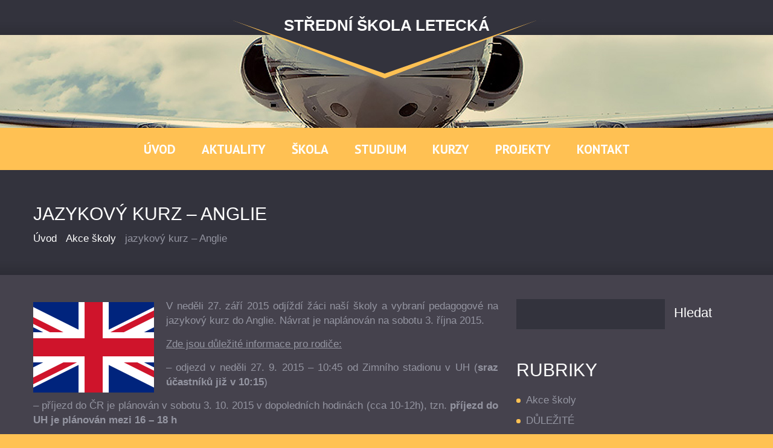

--- FILE ---
content_type: text/html; charset=UTF-8
request_url: https://www.ssletecka.com/?p=3490
body_size: 38402
content:
<!DOCTYPE html>
<!--[if lt IE 7 ]><html class="ie ie6" lang="cs-CZ"> <![endif]-->
<!--[if IE 7 ]><html class="ie ie7" lang="cs-CZ"> <![endif]-->
<!--[if IE 8 ]><html class="ie ie8" lang="cs-CZ"> <![endif]-->
<!--[if IE 9 ]><html class="ie ie9" lang="cs-CZ"> <![endif]-->
<!--[if (gt IE 9)|!(IE)]><!--><html lang="cs-CZ"> <!--<![endif]-->
<head>
	<title>  jazykový kurz &#8211; Anglie</title>
	<meta name="description" content=" &raquo; jazykový kurz &#8211; Anglie | " />
	<meta charset="UTF-8" />
	<meta name="viewport" content="width=device-width, initial-scale=1.0">
	<link rel="profile" href="https://gmpg.org/xfn/11" />
		<link rel="icon" href="https://www.ssletecka2.adlib.cz/wp-content/uploads/2014/11/logo-letadlo.png" type="image/x-icon" />
		<link rel="pingback" href="https://www.ssletecka.com/xmlrpc.php" />
	<link rel="alternate" type="application/rss+xml" title="Střední Škola LETECKÁ" href="https://www.ssletecka.com/?feed=rss2" />
	<link rel="alternate" type="application/atom+xml" title="Střední Škola LETECKÁ" href="https://www.ssletecka.com/?feed=atom" />
	<link rel="stylesheet" type="text/css" media="all" href="https://www.ssletecka.com/wp-content/themes/theme47005/bootstrap/css/bootstrap.css" />
	<link rel="stylesheet" type="text/css" media="all" href="https://www.ssletecka.com/wp-content/themes/theme47005/bootstrap/css/responsive.css" />
	<link rel="stylesheet" type="text/css" media="all" href="https://www.ssletecka.com/wp-content/themes/CherryFramework/css/camera.css" />
	<link rel="stylesheet" type="text/css" media="all" href="https://www.ssletecka.com/wp-content/themes/theme47005/style.css" />
	<style type="text/css">
		.btn-primary {
	font-family:'Arial';
	text-transform:none;
	text-shadow:none;
	-webkit-box-shadow:none !important;
	-moz-box-shadow:none !important;
	box-shadow:none !important;
}
.btn-primary.btn-large {
	font-size:22px;
	line-height:46px;
	width:520px;
	height:118px;
	border:none;
	padding:0;
	background:none;
	background-repeat:no-repeat;
	background-position:0 0;
	-webkit-border-radius:0px;
	-moz-border-radius:0px;
	border-radius:0px;
}
@media (max-width: 520px) {
	.btn-primary.btn-large {
		width:100%;
		-webkit-background-size:100%;
		background-size:100%;
		line-height:100%;
	}
}
@media (max-width: 480px) {
	.btn-primary.btn-large { height:98px; }
}
@media (max-width: 360px) {
	.btn-primary.btn-large { height:72px; }
}
.btn-primary.btn-large:hover { color:#ffc153; }
.btn-link {
	padding:0;
	font-family:'Arial';
	text-transform:none;
	text-shadow:none;
}
.btn-link.btn-large { font-size:18px; }
.fullwidth-box {
	position:relative;
	background-repeat:repeat-x;
	background-position:0 100%;
}
.post-author {
	border:none;
	background-color:none;
}
.post-author_h {
	font-size:10px;
	line-height:1.2em;
	text-transform:uppercase;
	margin-bottom:20px;

		body { background-color:#ffc253}		
			</style>
	<link rel='dns-prefetch' href='//netdna.bootstrapcdn.com' />
<link rel='dns-prefetch' href='//fonts.googleapis.com' />
<link rel='dns-prefetch' href='//s.w.org' />
<link rel="alternate" type="application/rss+xml" title="Střední Škola LETECKÁ &raquo; RSS zdroj" href="https://www.ssletecka.com/?feed=rss2" />
		<script type="text/javascript">
			window._wpemojiSettings = {"baseUrl":"https:\/\/s.w.org\/images\/core\/emoji\/11\/72x72\/","ext":".png","svgUrl":"https:\/\/s.w.org\/images\/core\/emoji\/11\/svg\/","svgExt":".svg","source":{"concatemoji":"https:\/\/www.ssletecka.com\/wp-includes\/js\/wp-emoji-release.min.js"}};
			!function(e,a,t){var n,r,o,i=a.createElement("canvas"),p=i.getContext&&i.getContext("2d");function s(e,t){var a=String.fromCharCode;p.clearRect(0,0,i.width,i.height),p.fillText(a.apply(this,e),0,0);e=i.toDataURL();return p.clearRect(0,0,i.width,i.height),p.fillText(a.apply(this,t),0,0),e===i.toDataURL()}function c(e){var t=a.createElement("script");t.src=e,t.defer=t.type="text/javascript",a.getElementsByTagName("head")[0].appendChild(t)}for(o=Array("flag","emoji"),t.supports={everything:!0,everythingExceptFlag:!0},r=0;r<o.length;r++)t.supports[o[r]]=function(e){if(!p||!p.fillText)return!1;switch(p.textBaseline="top",p.font="600 32px Arial",e){case"flag":return s([55356,56826,55356,56819],[55356,56826,8203,55356,56819])?!1:!s([55356,57332,56128,56423,56128,56418,56128,56421,56128,56430,56128,56423,56128,56447],[55356,57332,8203,56128,56423,8203,56128,56418,8203,56128,56421,8203,56128,56430,8203,56128,56423,8203,56128,56447]);case"emoji":return!s([55358,56760,9792,65039],[55358,56760,8203,9792,65039])}return!1}(o[r]),t.supports.everything=t.supports.everything&&t.supports[o[r]],"flag"!==o[r]&&(t.supports.everythingExceptFlag=t.supports.everythingExceptFlag&&t.supports[o[r]]);t.supports.everythingExceptFlag=t.supports.everythingExceptFlag&&!t.supports.flag,t.DOMReady=!1,t.readyCallback=function(){t.DOMReady=!0},t.supports.everything||(n=function(){t.readyCallback()},a.addEventListener?(a.addEventListener("DOMContentLoaded",n,!1),e.addEventListener("load",n,!1)):(e.attachEvent("onload",n),a.attachEvent("onreadystatechange",function(){"complete"===a.readyState&&t.readyCallback()})),(n=t.source||{}).concatemoji?c(n.concatemoji):n.wpemoji&&n.twemoji&&(c(n.twemoji),c(n.wpemoji)))}(window,document,window._wpemojiSettings);
		</script>
		<style type="text/css">
img.wp-smiley,
img.emoji {
	display: inline !important;
	border: none !important;
	box-shadow: none !important;
	height: 1em !important;
	width: 1em !important;
	margin: 0 .07em !important;
	vertical-align: -0.1em !important;
	background: none !important;
	padding: 0 !important;
}
</style>
<link rel='stylesheet' id='flexslider-css'  href='https://www.ssletecka.com/wp-content/plugins/cherry-plugin/lib/js/FlexSlider/flexslider.css?ver=2.0' type='text/css' media='all' />
<link rel='stylesheet' id='owl-carousel-css'  href='https://www.ssletecka.com/wp-content/plugins/cherry-plugin/lib/js/owl-carousel/owl.carousel.css?ver=1.24' type='text/css' media='all' />
<link rel='stylesheet' id='owl-theme-css'  href='https://www.ssletecka.com/wp-content/plugins/cherry-plugin/lib/js/owl-carousel/owl.theme.css?ver=1.24' type='text/css' media='all' />
<link rel='stylesheet' id='font-awesome-css'  href='https://netdna.bootstrapcdn.com/font-awesome/3.2.1/css/font-awesome.css?ver=3.2.1' type='text/css' media='all' />
<link rel='stylesheet' id='cherry-plugin-css'  href='https://www.ssletecka.com/wp-content/plugins/cherry-plugin/includes/css/cherry-plugin.css?ver=1.0' type='text/css' media='all' />
<link rel='stylesheet' id='contact-form-7-css'  href='https://www.ssletecka.com/wp-content/plugins/contact-form-7/includes/css/styles.css?ver=5.0.2' type='text/css' media='all' />
<link rel='stylesheet' id='theme47005-css'  href='https://www.ssletecka.com/wp-content/themes/theme47005/main-style.css' type='text/css' media='all' />
<link rel='stylesheet' id='magnific-popup-css'  href='https://www.ssletecka.com/wp-content/themes/CherryFramework/css/magnific-popup.css?ver=0.9.3' type='text/css' media='all' />
<link rel='stylesheet' id='options_typography_PT+Sans-css'  href='//fonts.googleapis.com/css?family=PT+Sans&#038;subset=latin' type='text/css' media='all' />
<script type='text/javascript' src='https://www.ssletecka.com/wp-content/themes/CherryFramework/js/jquery-1.7.2.min.js?ver=1.7.2'></script>
<script type='text/javascript' src='https://www.ssletecka.com/wp-content/themes/CherryFramework/js/jquery-migrate-1.2.1.min.js?ver=1.2.1'></script>
<script type='text/javascript' src='https://www.ssletecka.com/wp-includes/js/swfobject.js?ver=2.2-20120417'></script>
<script type='text/javascript' src='https://www.ssletecka.com/wp-content/themes/CherryFramework/js/modernizr.js?ver=2.0.6'></script>
<script type='text/javascript' src='https://www.ssletecka.com/wp-content/themes/CherryFramework/js/jflickrfeed.js?ver=1.0'></script>
<script type='text/javascript' src='https://www.ssletecka.com/wp-content/themes/CherryFramework/js/custom.js?ver=1.0'></script>
<script type='text/javascript' src='https://www.ssletecka.com/wp-content/themes/CherryFramework/bootstrap/js/bootstrap.min.js?ver=2.3.0'></script>
<link rel='https://api.w.org/' href='https://www.ssletecka.com/index.php?rest_route=/' />
<link rel="EditURI" type="application/rsd+xml" title="RSD" href="https://www.ssletecka.com/xmlrpc.php?rsd" />
<link rel="wlwmanifest" type="application/wlwmanifest+xml" href="https://www.ssletecka.com/wp-includes/wlwmanifest.xml" /> 

<link rel="canonical" href="https://www.ssletecka.com/?p=3490" />
<link rel='shortlink' href='https://www.ssletecka.com/?p=3490' />
<link rel="alternate" type="application/json+oembed" href="https://www.ssletecka.com/index.php?rest_route=%2Foembed%2F1.0%2Fembed&#038;url=https%3A%2F%2Fwww.ssletecka.com%2F%3Fp%3D3490" />
<link rel="alternate" type="text/xml+oembed" href="https://www.ssletecka.com/index.php?rest_route=%2Foembed%2F1.0%2Fembed&#038;url=https%3A%2F%2Fwww.ssletecka.com%2F%3Fp%3D3490&#038;format=xml" />
<!-- Analytics by WP-Statistics v12.6.13 - https://wp-statistics.com/ -->
<script>
 var system_folder = 'https://www.ssletecka.com/wp-content/themes/CherryFramework/admin/data_management/',
	 CHILD_URL ='https://www.ssletecka.com/wp-content/themes/theme47005',
	 PARENT_URL = 'https://www.ssletecka.com/wp-content/themes/CherryFramework', 
	 CURRENT_THEME = 'theme47005'</script>
<style type='text/css'>
body { background-color:#ffc253 }
.btn-primary {
	font-family:'Arial';
	text-transform:none;
	text-shadow:none;
	-webkit-box-shadow:none !important;
	-moz-box-shadow:none !important;
	box-shadow:none !important;
}
.btn-primary.btn-large {
	font-size:22px;
	line-height:46px;
	width:520px;
	height:118px;
	border:none;
	padding:0;
	background:none;
	background-repeat:no-repeat;
	background-position:0 0;
	-webkit-border-radius:0px;
	-moz-border-radius:0px;
	border-radius:0px;
}
@media (max-width: 520px) {
	.btn-primary.btn-large {
		width:100%;
		-webkit-background-size:100%;
		background-size:100%;
		line-height:100%;
	}
}
@media (max-width: 480px) {
	.btn-primary.btn-large { height:98px; }
}
@media (max-width: 360px) {
	.btn-primary.btn-large { height:72px; }
}
.btn-primary.btn-large:hover { color:#ffc153; }
.btn-link {
	padding:0;
	font-family:'Arial';
	text-transform:none;
	text-shadow:none;
}
.btn-link.btn-large { font-size:18px; }
.fullwidth-box {
	position:relative;
	background-repeat:repeat-x;
	background-position:0 100%;
}
.post-author {
	border:none;
	background-color:none;
}
.post-author_h {
	font-size:10px;
	line-height:1.2em;
	text-transform:uppercase;
	margin-bottom:20px;

</style>
<style type='text/css'>
h1 { font: normal 30px/35px Arial, Helvetica, sans-serif;  color:#FFFFFF; }
h2 { font: normal 24px/36px Arial, Helvetica, sans-serif;  color:#FFFFFF; }
h3 { font: normal 18px/18px Arial, Helvetica, sans-serif;  color:#FFFFFF; }
h4 { font: normal 14px/18px Arial, Helvetica, sans-serif;  color:#FFFFFF; }
h5 { font: normal 17px/24px Arial, Helvetica, sans-serif;  color:#FFFFFF; }
h6 { font: normal 12px/18px Arial, Helvetica, sans-serif;  color:#333333; }
body { font-weight: normal;}
.logo_h__txt, .logo_link { font: bold 26px/50px Arial, Helvetica, sans-serif;  color:#FFFFFF; }
.sf-menu > li > a { font: bold 21px/51px PT Sans, sans-serif;  color:#FFFFFF; }
.nav.footer-nav a { font: normal 12px/18px Racing Sans One, cursive;  color:#FFFFFF; }
</style>
		<!--[if lt IE 8]>
	<div style=' clear: both; text-align:center; position: relative;'>
		<a href="http://www.microsoft.com/windows/internet-explorer/default.aspx?ocid=ie6_countdown_bannercode"><img src="https://storage.ie6countdown.com/assets/100/images/banners/warning_bar_0000_us.jpg" border="0" alt="" /></a>
	</div>
	<![endif]-->
	<!--[if (gt IE 9)|!(IE)]><!-->
	<script src="https://www.ssletecka.com/wp-content/themes/CherryFramework/js/jquery.mobile.customized.min.js" type="text/javascript"></script>
	<script type="text/javascript">
		jQuery(function(){
			jQuery('.sf-menu').mobileMenu({defaultText: "Vyberte z menu..."});
		});
	</script>
	<!--<![endif]-->
	<script type="text/javascript">
		// Init navigation menu
		jQuery(function(){
		// main navigation init
			jQuery('ul.sf-menu').superfish({
				delay: 1000, // the delay in milliseconds that the mouse can remain outside a sub-menu without it closing
				animation: {
					opacity: "show",
					height: "show"
				}, // used to animate the sub-menu open
				speed: "normal", // animation speed 
				autoArrows: false, // generation of arrow mark-up (for submenu)
				disableHI: true // to disable hoverIntent detection
			});

		//Zoom fix
		//IPad/IPhone
			var viewportmeta = document.querySelector && document.querySelector('meta[name="viewport"]'),
				ua = navigator.userAgent,
				gestureStart = function () {
					viewportmeta.content = "width=device-width, minimum-scale=0.25, maximum-scale=1.6";
				},
				scaleFix = function () {
					if (viewportmeta && /iPhone|iPad/.test(ua) && !/Opera Mini/.test(ua)) {
						viewportmeta.content = "width=device-width, minimum-scale=1.0, maximum-scale=1.0";
						document.addEventListener("gesturestart", gestureStart, false);
					}
				};
			scaleFix();
		})
	</script>
</head>

<body data-rsssl=1 class="post-template-default single single-post postid-3490 single-format-standard cat-4-id">
	<div id="motopress-main" class="main-holder">
		<!--Begin #motopress-main-->
		<header class="motopress-wrapper header">
			<div class="inner-bg">
				<div data-motopress-wrapper-file="wrapper/wrapper-header.php" data-motopress-wrapper-type="header" data-motopress-id="6966dee4ec7dc">
					<div data-motopress-type="static" data-motopress-static-file="static/static-logo.php">
	<!-- BEGIN LOGO -->
<div class="logo pull-left">
									<h2 class="logo_h logo_h__txt"><a href="https://www.ssletecka.com/" title="" class="logo_link">Střední Škola LETECKÁ</a></h2>
				</div>
<!-- END LOGO --></div>
<div class="container">
	<div class="row">
		<div class="span12" data-motopress-type="static" data-motopress-static-file="static/static-nav.php">
			<!-- BEGIN MAIN NAVIGATION -->
<nav class="nav nav__primary clearfix">
<ul id="topnav" class="sf-menu"><li id="menu-item-2005" class="menu-item menu-item-type-post_type menu-item-object-page menu-item-home"><span class="top"></span><a href="https://www.ssletecka.com/">Úvod<span class="bottom"></span></a></li>
<li id="menu-item-2022" class="menu-item menu-item-type-post_type menu-item-object-page current_page_parent"><span class="top"></span><a href="https://www.ssletecka.com/?page_id=103">Aktuality<span class="bottom"></span></a></li>
<li id="menu-item-2079" class="menu-item menu-item-type-custom menu-item-object-custom"><span class="top"></span><a href="https://www.ssletecka.com/?page_id=1797">Škola<span class="bottom"></span></a></li>
<li id="menu-item-2012" class="menu-item menu-item-type-post_type menu-item-object-page"><span class="top"></span><a href="https://www.ssletecka.com/?page_id=1278">Studium<span class="bottom"></span></a></li>
<li id="menu-item-2011" class="menu-item menu-item-type-post_type menu-item-object-page"><span class="top"></span><a href="https://www.ssletecka.com/?page_id=1280">Kurzy<span class="bottom"></span></a></li>
<li id="menu-item-2207" class="menu-item menu-item-type-post_type menu-item-object-page"><span class="top"></span><a href="https://www.ssletecka.com/?page_id=2000">Projekty<span class="bottom"></span></a></li>
<li id="menu-item-2003" class="menu-item menu-item-type-post_type menu-item-object-page"><span class="top"></span><a href="https://www.ssletecka.com/?page_id=2002">Kontakt<span class="bottom"></span></a></li>
</ul></nav><!-- END MAIN NAVIGATION -->		</div>
	</div>
</div>				</div>
			</div>
		</header><div class="motopress-wrapper content-holder clearfix">
	<div class="container">
		<div class="row">
			<div class="span12" data-motopress-wrapper-file="single.php" data-motopress-wrapper-type="content">
				<div class="row">
					<div class="span12" data-motopress-type="static" data-motopress-static-file="static/static-title.php">
						<section class="title-section">
	<h1 class="title-header">
					jazykový kurz &#8211; Anglie	</h1>
				<!-- BEGIN BREADCRUMBS-->
			<ul class="breadcrumb breadcrumb__t"><li><a href="https://www.ssletecka.com">Úvod</a></li><li class="divider"></li><li><a href="https://www.ssletecka.com/?cat=4">Akce školy</a></li><li class="divider"></li><li class="active">jazykový kurz &#8211; Anglie</li></ul>			<!-- END BREADCRUMBS -->
	</section><!-- .title-section -->
					</div>
				</div>
				<div class="row">
					<div class="span8 none none" id="content" data-motopress-type="loop" data-motopress-loop-file="loop/loop-single.php">
						<article id="post-3490" class="post__holder post-3490 post type-post status-publish format-standard has-post-thumbnail hentry category-akce-skoly cat-4-id">
		<figure class="featured-thumbnail thumbnail " ><img src="#post-3490" data-src="https://www.ssletecka.com/wp-content/uploads/2015/09/anglie-200x150.png" alt="jazykový kurz &#8211; Anglie" ></figure>	
		<!-- Post Content -->
	<div class="post_content">
		<p style="text-align: justify;">V neděli 27. září 2015 odjíždí žáci naší školy a vybraní pedagogové na jazykový kurz do Anglie. Návrat je naplánován na sobotu 3. října 2015.</p>
<p style="text-align: justify;"><span style="text-decoration: underline;">Zde jsou důležité informace pro rodiče:</span></p>
<p style="text-align: justify;">&#8211; odjezd v neděli 27. 9. 2015 &#8211; 10:45 od Zimního stadionu v UH (<strong>sraz účastníků již v 10:15</strong>)</p>
<p style="text-align: justify;">&#8211; příjezd do ČR je plánován v sobotu 3. 10. 2015 v dopoledních hodinách (cca 10-12h), tzn. <strong>příjezd do UH je plánován mezi 16 &#8211; 18 h</strong></p>
<p style="text-align: justify;"><span style="text-decoration: underline;">Zde jsou k dispozici dokumenty zaslané Cestovní agenturou Hroch:</span></p>
<p style="text-align: justify;"><a href="https://www.ssletecka.com/wp-content/uploads/2015/09/Londýn-Jazykový-pobyt-pro-žáky-7dní-s-Brightonem-kunovice.pdf" target="_blank">Londýn Jazykový pobyt pro žáky 7dní s Brightonem kunovice</a></p>
<p style="text-align: justify;"><a href="https://www.ssletecka.com/wp-content/uploads/2015/09/Adventure_Company_28.09_-_Host_Family_Details1.pdf" target="_blank">Adventure_Company_28.09_-_Host_Family_Details</a></p>
<p style="text-align: justify;"><a href="https://www.ssletecka.com/wp-content/uploads/2015/09/Autobus1.pdf" target="_blank">Autobus</a></p>
<p style="text-align: justify;"><a href="https://www.ssletecka.com/wp-content/uploads/2015/09/Casto_kladene_dotazy_-_jazykove_pobyty_zaku_Velka_Britanie__ver2_11.pdf" target="_blank">Casto_kladene_dotazy_-_jazykove_pobyty_zaku_Velka_Britanie__ver2_(1)</a></p>
<p style="text-align: justify;"><a href="https://www.ssletecka.com/wp-content/uploads/2015/09/Greenwich_Map_with_School_31.pdf" target="_blank">Greenwich_Map_with_School_(3)</a></p>
<p style="text-align: justify;"><a href="https://www.ssletecka.com/wp-content/uploads/2015/09/Group_Leader_Handbook_GREENWICH1.pdf" target="_blank">Group_Leader_Handbook_GREENWICH</a></p>
<p style="text-align: justify;"><a href="https://www.ssletecka.com/wp-content/uploads/2015/09/Lewisham_Buses_31.pdf" target="_blank">Lewisham_Buses_(3)</a></p>
		<div class="clear"></div>
	</div>
	<!-- //Post Content -->
	
	<!-- Post Meta -->
<div class="post_meta meta_type_line"><div class="post_meta_unite clearfix"><div class="meta_group clearfix">								<div class="post_category">
									<i class="icon-bookmark"></i>
									<a href="https://www.ssletecka.com/?cat=4" rel="category">Akce školy</a>								</div>
																<div class="post_date">
									<i class="icon-calendar"></i>
									<time datetime="2015-09-25T13:15:37">25.9.2015</time>								</div>
								</div><div class="meta_group clearfix">								<div class="post_views" title="Number of view.">
									<i class="icon-eye-open"></i>
									998								</div>
																<div class="post_like">
									<a  class="not_voting " title="Only registered users can vote!" date-type="like" >
										<i class="icon-thumbs-up"></i>
										<span class="voting_count">0</span>									</a>
								</div>
																<div class="post_dislike">
									<a  class="not_voting " title="Only registered users can vote!" date-type="dislike" >
										<i class="icon-thumbs-down"></i>
										<span class="voting_count">0</span>									</a>
								</div>
								</div><div class="meta_group clearfix">								<div class="post_tag">
									<i class="icon-tag"></i>
									Bez tagů								</div>
								</div></div></div><!--// Post Meta -->
</article><!-- .share-buttons -->
<div class="post-author clearfix">
	<h3 class="post-author_h">Napsala <a href="https://www.ssletecka.com/?author=2" title="Příspěvky od Střední škola Letecká" rel="author">Střední škola Letecká</a></h3>
	<p class="post-author_gravatar"><img alt='' src='https://secure.gravatar.com/avatar/1d05344079b84ebf83e4de3e8eeb6fca?s=80&#038;d=mm&#038;r=g' srcset='https://secure.gravatar.com/avatar/1d05344079b84ebf83e4de3e8eeb6fca?s=160&#038;d=mm&#038;r=g 2x' class='avatar avatar-80 photo' height='80' width='80' /></p>
	<div class="post-author_desc">
	 
		<div class="post-author_link">
			<p>Všechny příspěvky autora: <a href="https://www.ssletecka.com/?author=2" title="Příspěvky od Střední škola Letecká" rel="author">Střední škola Letecká</a></p>
		</div>
	</div>
</div><!--.post-author-->

					</div>
					<div class="span4 sidebar" id="sidebar" data-motopress-type="static-sidebar"  data-motopress-sidebar-file="sidebar.php">
						
<div id="search-2" class="widget"><div class="search-form">
	<form id="searchform" method="get" action="https://www.ssletecka.com" accept-charset="utf-8">
		<input type="text" value="" name="s" id="s" class="search-form_it">
		<input type="submit" value="Hledat" id="search-submit" class="search-form_is btn btn-primary">
	</form>
</div></div><div id="categories-2" class="widget"><h3>Rubriky</h3>		<ul>
	<li class="cat-item cat-item-4"><a href="https://www.ssletecka.com/?cat=4" >Akce školy</a>
</li>
	<li class="cat-item cat-item-72"><a href="https://www.ssletecka.com/?cat=72" >DŮLEŽITÉ</a>
</li>
	<li class="cat-item cat-item-1"><a href="https://www.ssletecka.com/?cat=1" >Nezařazené</a>
</li>
	<li class="cat-item cat-item-6"><a href="https://www.ssletecka.com/?cat=6" >Pozvánky</a>
</li>
	<li class="cat-item cat-item-66"><a href="https://www.ssletecka.com/?cat=66" >Termíny e-learningových kurzů</a>
</li>
	<li class="cat-item cat-item-64"><a href="https://www.ssletecka.com/?cat=64" >Termíny kurzů &#8211; Part 66, ICAO</a>
</li>
	<li class="cat-item cat-item-65"><a href="https://www.ssletecka.com/?cat=65" >Termíny rekvalifikačních kurzů</a>
</li>
		</ul>
</div><div id="calendar-2" class="widget"><div id="calendar_wrap" class="calendar_wrap"><table id="wp-calendar">
	<caption>Leden 2026</caption>
	<thead>
	<tr>
		<th scope="col" title="Pondělí">Po</th>
		<th scope="col" title="Úterý">Út</th>
		<th scope="col" title="Středa">St</th>
		<th scope="col" title="Čtvrtek">Čt</th>
		<th scope="col" title="Pátek">Pá</th>
		<th scope="col" title="Sobota">So</th>
		<th scope="col" title="Neděle">Ne</th>
	</tr>
	</thead>

	<tfoot>
	<tr>
		<td colspan="3" id="prev"><a href="https://www.ssletecka.com/?m=202511">&laquo; Lis</a></td>
		<td class="pad">&nbsp;</td>
		<td colspan="3" id="next" class="pad">&nbsp;</td>
	</tr>
	</tfoot>

	<tbody>
	<tr>
		<td colspan="3" class="pad">&nbsp;</td><td>1</td><td>2</td><td>3</td><td>4</td>
	</tr>
	<tr>
		<td>5</td><td>6</td><td>7</td><td>8</td><td>9</td><td>10</td><td>11</td>
	</tr>
	<tr>
		<td>12</td><td>13</td><td id="today">14</td><td>15</td><td>16</td><td>17</td><td>18</td>
	</tr>
	<tr>
		<td>19</td><td>20</td><td>21</td><td>22</td><td>23</td><td>24</td><td>25</td>
	</tr>
	<tr>
		<td>26</td><td>27</td><td>28</td><td>29</td><td>30</td><td>31</td>
		<td class="pad" colspan="1">&nbsp;</td>
	</tr>
	</tbody>
	</table></div></div>		<div id="recent-posts-2" class="visible-all-devices widget">		<h3>Nejnovější příspěvky</h3>		<ul>
											<li>
					<a href="https://www.ssletecka.com/?p=8162">Lyžařský výcvikový kurz</a>
									</li>
											<li>
					<a href="https://www.ssletecka.com/?p=8139">AKTUALIZACE!!! Zkouškové dny pro období říjen 2025 &#8211; duben 2026</a>
									</li>
											<li>
					<a href="https://www.ssletecka.com/?p=8132">Dny otevřených dveří SŠL</a>
									</li>
											<li>
					<a href="https://www.ssletecka.com/?p=8110">Slavnostní zahájení školního roku pro žáky 1. ročníku</a>
									</li>
											<li>
					<a href="https://www.ssletecka.com/?p=8096">Vyhlášení 3. kola přijímacího řízení</a>
									</li>
					</ul>
		</div><div id="archives-2" class="widget"><h3>Archivy</h3>		<ul>
			<li><a href='https://www.ssletecka.com/?m=202511'>Listopad 2025</a></li>
	<li><a href='https://www.ssletecka.com/?m=202510'>Říjen 2025</a></li>
	<li><a href='https://www.ssletecka.com/?m=202509'>Září 2025</a></li>
	<li><a href='https://www.ssletecka.com/?m=202508'>Srpen 2025</a></li>
	<li><a href='https://www.ssletecka.com/?m=202506'>Červen 2025</a></li>
	<li><a href='https://www.ssletecka.com/?m=202505'>Květen 2025</a></li>
	<li><a href='https://www.ssletecka.com/?m=202502'>Únor 2025</a></li>
	<li><a href='https://www.ssletecka.com/?m=202501'>Leden 2025</a></li>
	<li><a href='https://www.ssletecka.com/?m=202411'>Listopad 2024</a></li>
	<li><a href='https://www.ssletecka.com/?m=202410'>Říjen 2024</a></li>
	<li><a href='https://www.ssletecka.com/?m=202409'>Září 2024</a></li>
	<li><a href='https://www.ssletecka.com/?m=202408'>Srpen 2024</a></li>
	<li><a href='https://www.ssletecka.com/?m=202407'>Červenec 2024</a></li>
	<li><a href='https://www.ssletecka.com/?m=202406'>Červen 2024</a></li>
	<li><a href='https://www.ssletecka.com/?m=202405'>Květen 2024</a></li>
	<li><a href='https://www.ssletecka.com/?m=202404'>Duben 2024</a></li>
	<li><a href='https://www.ssletecka.com/?m=202403'>Březen 2024</a></li>
	<li><a href='https://www.ssletecka.com/?m=202402'>Únor 2024</a></li>
	<li><a href='https://www.ssletecka.com/?m=202312'>Prosinec 2023</a></li>
	<li><a href='https://www.ssletecka.com/?m=202311'>Listopad 2023</a></li>
	<li><a href='https://www.ssletecka.com/?m=202309'>Září 2023</a></li>
	<li><a href='https://www.ssletecka.com/?m=202306'>Červen 2023</a></li>
	<li><a href='https://www.ssletecka.com/?m=202305'>Květen 2023</a></li>
	<li><a href='https://www.ssletecka.com/?m=202304'>Duben 2023</a></li>
	<li><a href='https://www.ssletecka.com/?m=202303'>Březen 2023</a></li>
	<li><a href='https://www.ssletecka.com/?m=202302'>Únor 2023</a></li>
	<li><a href='https://www.ssletecka.com/?m=202301'>Leden 2023</a></li>
	<li><a href='https://www.ssletecka.com/?m=202212'>Prosinec 2022</a></li>
	<li><a href='https://www.ssletecka.com/?m=202211'>Listopad 2022</a></li>
	<li><a href='https://www.ssletecka.com/?m=202210'>Říjen 2022</a></li>
	<li><a href='https://www.ssletecka.com/?m=202209'>Září 2022</a></li>
	<li><a href='https://www.ssletecka.com/?m=202208'>Srpen 2022</a></li>
	<li><a href='https://www.ssletecka.com/?m=202207'>Červenec 2022</a></li>
	<li><a href='https://www.ssletecka.com/?m=202206'>Červen 2022</a></li>
	<li><a href='https://www.ssletecka.com/?m=202205'>Květen 2022</a></li>
	<li><a href='https://www.ssletecka.com/?m=202204'>Duben 2022</a></li>
	<li><a href='https://www.ssletecka.com/?m=202203'>Březen 2022</a></li>
	<li><a href='https://www.ssletecka.com/?m=202202'>Únor 2022</a></li>
	<li><a href='https://www.ssletecka.com/?m=202201'>Leden 2022</a></li>
	<li><a href='https://www.ssletecka.com/?m=202111'>Listopad 2021</a></li>
	<li><a href='https://www.ssletecka.com/?m=202110'>Říjen 2021</a></li>
	<li><a href='https://www.ssletecka.com/?m=202109'>Září 2021</a></li>
	<li><a href='https://www.ssletecka.com/?m=202108'>Srpen 2021</a></li>
	<li><a href='https://www.ssletecka.com/?m=202107'>Červenec 2021</a></li>
	<li><a href='https://www.ssletecka.com/?m=202106'>Červen 2021</a></li>
	<li><a href='https://www.ssletecka.com/?m=202105'>Květen 2021</a></li>
	<li><a href='https://www.ssletecka.com/?m=202104'>Duben 2021</a></li>
	<li><a href='https://www.ssletecka.com/?m=202103'>Březen 2021</a></li>
	<li><a href='https://www.ssletecka.com/?m=202102'>Únor 2021</a></li>
	<li><a href='https://www.ssletecka.com/?m=202011'>Listopad 2020</a></li>
	<li><a href='https://www.ssletecka.com/?m=202009'>Září 2020</a></li>
	<li><a href='https://www.ssletecka.com/?m=202008'>Srpen 2020</a></li>
	<li><a href='https://www.ssletecka.com/?m=202007'>Červenec 2020</a></li>
	<li><a href='https://www.ssletecka.com/?m=202006'>Červen 2020</a></li>
	<li><a href='https://www.ssletecka.com/?m=202005'>Květen 2020</a></li>
	<li><a href='https://www.ssletecka.com/?m=202004'>Duben 2020</a></li>
	<li><a href='https://www.ssletecka.com/?m=202003'>Březen 2020</a></li>
	<li><a href='https://www.ssletecka.com/?m=202001'>Leden 2020</a></li>
	<li><a href='https://www.ssletecka.com/?m=201912'>Prosinec 2019</a></li>
	<li><a href='https://www.ssletecka.com/?m=201911'>Listopad 2019</a></li>
	<li><a href='https://www.ssletecka.com/?m=201910'>Říjen 2019</a></li>
	<li><a href='https://www.ssletecka.com/?m=201909'>Září 2019</a></li>
	<li><a href='https://www.ssletecka.com/?m=201907'>Červenec 2019</a></li>
	<li><a href='https://www.ssletecka.com/?m=201906'>Červen 2019</a></li>
	<li><a href='https://www.ssletecka.com/?m=201905'>Květen 2019</a></li>
	<li><a href='https://www.ssletecka.com/?m=201904'>Duben 2019</a></li>
	<li><a href='https://www.ssletecka.com/?m=201902'>Únor 2019</a></li>
	<li><a href='https://www.ssletecka.com/?m=201901'>Leden 2019</a></li>
	<li><a href='https://www.ssletecka.com/?m=201812'>Prosinec 2018</a></li>
	<li><a href='https://www.ssletecka.com/?m=201811'>Listopad 2018</a></li>
	<li><a href='https://www.ssletecka.com/?m=201810'>Říjen 2018</a></li>
	<li><a href='https://www.ssletecka.com/?m=201809'>Září 2018</a></li>
	<li><a href='https://www.ssletecka.com/?m=201807'>Červenec 2018</a></li>
	<li><a href='https://www.ssletecka.com/?m=201806'>Červen 2018</a></li>
	<li><a href='https://www.ssletecka.com/?m=201805'>Květen 2018</a></li>
	<li><a href='https://www.ssletecka.com/?m=201804'>Duben 2018</a></li>
	<li><a href='https://www.ssletecka.com/?m=201803'>Březen 2018</a></li>
	<li><a href='https://www.ssletecka.com/?m=201802'>Únor 2018</a></li>
	<li><a href='https://www.ssletecka.com/?m=201801'>Leden 2018</a></li>
	<li><a href='https://www.ssletecka.com/?m=201712'>Prosinec 2017</a></li>
	<li><a href='https://www.ssletecka.com/?m=201711'>Listopad 2017</a></li>
	<li><a href='https://www.ssletecka.com/?m=201710'>Říjen 2017</a></li>
	<li><a href='https://www.ssletecka.com/?m=201709'>Září 2017</a></li>
	<li><a href='https://www.ssletecka.com/?m=201708'>Srpen 2017</a></li>
	<li><a href='https://www.ssletecka.com/?m=201707'>Červenec 2017</a></li>
	<li><a href='https://www.ssletecka.com/?m=201706'>Červen 2017</a></li>
	<li><a href='https://www.ssletecka.com/?m=201705'>Květen 2017</a></li>
	<li><a href='https://www.ssletecka.com/?m=201704'>Duben 2017</a></li>
	<li><a href='https://www.ssletecka.com/?m=201703'>Březen 2017</a></li>
	<li><a href='https://www.ssletecka.com/?m=201702'>Únor 2017</a></li>
	<li><a href='https://www.ssletecka.com/?m=201701'>Leden 2017</a></li>
	<li><a href='https://www.ssletecka.com/?m=201612'>Prosinec 2016</a></li>
	<li><a href='https://www.ssletecka.com/?m=201611'>Listopad 2016</a></li>
	<li><a href='https://www.ssletecka.com/?m=201610'>Říjen 2016</a></li>
	<li><a href='https://www.ssletecka.com/?m=201609'>Září 2016</a></li>
	<li><a href='https://www.ssletecka.com/?m=201608'>Srpen 2016</a></li>
	<li><a href='https://www.ssletecka.com/?m=201607'>Červenec 2016</a></li>
	<li><a href='https://www.ssletecka.com/?m=201606'>Červen 2016</a></li>
	<li><a href='https://www.ssletecka.com/?m=201605'>Květen 2016</a></li>
	<li><a href='https://www.ssletecka.com/?m=201604'>Duben 2016</a></li>
	<li><a href='https://www.ssletecka.com/?m=201603'>Březen 2016</a></li>
	<li><a href='https://www.ssletecka.com/?m=201602'>Únor 2016</a></li>
	<li><a href='https://www.ssletecka.com/?m=201601'>Leden 2016</a></li>
	<li><a href='https://www.ssletecka.com/?m=201512'>Prosinec 2015</a></li>
	<li><a href='https://www.ssletecka.com/?m=201511'>Listopad 2015</a></li>
	<li><a href='https://www.ssletecka.com/?m=201510'>Říjen 2015</a></li>
	<li><a href='https://www.ssletecka.com/?m=201509'>Září 2015</a></li>
	<li><a href='https://www.ssletecka.com/?m=201508'>Srpen 2015</a></li>
	<li><a href='https://www.ssletecka.com/?m=201506'>Červen 2015</a></li>
	<li><a href='https://www.ssletecka.com/?m=201505'>Květen 2015</a></li>
	<li><a href='https://www.ssletecka.com/?m=201504'>Duben 2015</a></li>
	<li><a href='https://www.ssletecka.com/?m=201503'>Březen 2015</a></li>
	<li><a href='https://www.ssletecka.com/?m=201502'>Únor 2015</a></li>
	<li><a href='https://www.ssletecka.com/?m=201412'>Prosinec 2014</a></li>
	<li><a href='https://www.ssletecka.com/?m=201411'>Listopad 2014</a></li>
	<li><a href='https://www.ssletecka.com/?m=201410'>Říjen 2014</a></li>
	<li><a href='https://www.ssletecka.com/?m=201409'>Září 2014</a></li>
	<li><a href='https://www.ssletecka.com/?m=201408'>Srpen 2014</a></li>
		</ul>
		</div>					</div>
				</div>
			</div>
		</div>
	</div>
</div>

		<footer class="motopress-wrapper footer">
			<div class="container">
				<div class="row">
					<div class="span12" data-motopress-wrapper-file="wrapper/wrapper-footer.php" data-motopress-wrapper-type="footer" data-motopress-id="6966dee517eff">
						<div class="row">
	<div class="span12" data-motopress-type="static" data-motopress-static-file="static/static-contacts.php">
		<span class="contacts">
    Na Záhonech 1177, <br>
    Kunovice, 686 04    
    <span class="phone">+420 572 818 201</span>
</span>    	</div>
</div>
<div class="row">
	<div class="span12" data-motopress-type="static" data-motopress-static-file="static/static-footer-logo.php">
		              
<div class="footer-logo">                            
						<a href="https://www.ssletecka.com/"><img src="https://www.ssletecka.com/wp-content/uploads/2014/11/logo-letadlo_newXX.png" alt="Střední Škola LETECKÁ" title=""></a>
		</div>	</div>
</div>
<!-- Social Links -->
<div class="row">
	<div class="span12 social-nets-wrapper" data-motopress-type="static" data-motopress-static-file="static/static-social-networks.php">
		<ul class="social">
	<li><a href="https://www.facebook.com/ssletecka" title="facebook"><i class="icon-facebook"></i></a></li><li><a href="https://plus.google.com/114670462890704758684/posts?hl=cs" title="google"><i class="icon-google-plus"></i></a></li></ul>	</div>
</div>
<!-- /Social Links -->
<div class="copyright">
	<div class="row">
		<div class="span12" data-motopress-type="static" data-motopress-static-file="static/static-footer-text.php">
			<div id="footer-text" class="footer-text">
		
			<a href="https://www.ssletecka.com/wp-login.php">Přihlásit</a> / <a href="https://www.ssletecka.com/wp-login.php?loggedout=true">Odhlásit</a><br /><a href="http://www.edutip.cz">Copyright © 2025 , EDUTIP s.r.o.</a>		<br>
	</div>		</div>
	</div>
	<div class="row">
		<div class="span12" data-motopress-type="static" data-motopress-static-file="static/static-footer-nav.php">
					</div>
	</div>
</div>					</div>
				</div>
			</div>
			<div id="back-top-wrapper" class="visible-desktop">
				<p id="back-top">
					<a href="#top"><span>up</span></a>
				</p>
			</div>
		</footer>
		<!--End #motopress-main-->
	</div>
		<script type='text/javascript'>
/* <![CDATA[ */
var wpcf7 = {"apiSettings":{"root":"https:\/\/www.ssletecka.com\/index.php?rest_route=\/contact-form-7\/v1","namespace":"contact-form-7\/v1"},"recaptcha":{"messages":{"empty":"Potvr\u010fte pros\u00edm, \u017ee nejste robot."}}};
/* ]]> */
</script>
<script type='text/javascript' src='https://www.ssletecka.com/wp-content/plugins/contact-form-7/includes/js/scripts.js?ver=5.0.2'></script>
<script type='text/javascript' src='https://www.ssletecka.com/wp-content/themes/CherryFramework/js/superfish.js?ver=1.5.3'></script>
<script type='text/javascript' src='https://www.ssletecka.com/wp-content/themes/CherryFramework/js/jquery.mobilemenu.js?ver=1.0'></script>
<script type='text/javascript' src='https://www.ssletecka.com/wp-content/themes/CherryFramework/js/jquery.easing.1.3.js?ver=1.3'></script>
<script type='text/javascript' src='https://www.ssletecka.com/wp-content/themes/CherryFramework/js/jquery.magnific-popup.min.js?ver=0.9.3'></script>
<script type='text/javascript' src='https://www.ssletecka.com/wp-content/plugins/cherry-plugin/lib/js/FlexSlider/jquery.flexslider-min.js?ver=2.1'></script>
<script type='text/javascript' src='https://www.ssletecka.com/wp-content/themes/CherryFramework/js/jplayer.playlist.min.js?ver=2.3.0'></script>
<script type='text/javascript' src='https://www.ssletecka.com/wp-content/themes/CherryFramework/js/jquery.jplayer.min.js?ver=2.6.0'></script>
<script type='text/javascript' src='https://www.ssletecka.com/wp-content/themes/CherryFramework/js/tmstickup.js?ver=1.0.0'></script>
<script type='text/javascript' src='https://www.ssletecka.com/wp-content/themes/CherryFramework/js/device.min.js?ver=1.0.0'></script>
<script type='text/javascript' src='https://www.ssletecka.com/wp-content/themes/CherryFramework/js/jquery.zaccordion.min.js?ver=2.1.0'></script>
<script type='text/javascript' src='https://www.ssletecka.com/wp-content/themes/CherryFramework/js/camera.min.js?ver=1.3.4'></script>
<script type='text/javascript' src='https://www.ssletecka.com/wp-content/plugins/cherry-plugin/includes/js/cherry-plugin.js?ver=1.0'></script>
<script type='text/javascript' src='https://www.ssletecka.com/wp-includes/js/wp-embed.min.js'></script>
			<script type="text/javascript">
				deleteCookie('cf-cookie-banner');
			</script>
			 <!-- this is used by many Wordpress features and for plugins to work properly -->
</body>
</html>

--- FILE ---
content_type: text/css
request_url: https://www.ssletecka.com/wp-content/themes/theme47005/main-style.css
body_size: 24835
content:
@import url("../CherryFramework/style.css");
@import url(//fonts.googleapis.com/css?family=PT+Sans:700,400);
@import url(//fonts.googleapis.com/css?family=Racing+Sans+One);
body { padding:0 !important; }
h1, h2 { text-transform:uppercase; }
h2 { margin-bottom:49px; }
p { margin-bottom:24px; }
.main-holder { overflow:hidden; }
.header {
	background-color:#33333d;
	background-repeat:repeat-x;
	background-position:0 37px;
	background-image:url(images/tail-top.gif);
	border:none;
	padding:0;
	position:static;
}
.header .inner-bg {
	background-position:50% 58px;
	background-repeat:no-repeat;
	background-image:url(images/header-bg.jpg);
	padding-top:223px;
	position:relative;
}
@media (max-width: 767px) {
	.header .inner-bg {
		padding:20px 0 0 0;
		background-position:50% 81px;
	}
}
.home .header .inner-bg {
	background:none;
	padding-top:58px;
	height:auto;
}
@media (max-width: 767px) {
	.home .header .inner-bg { padding:20px 0 0 0; }
}
@media (max-width: 767px) {
	.header { background-position:0 72px; }
}
.nav__primary {
	margin:-1px 0 0 0;
	text-align:center;
}
@media (max-width: 767px) {
	.nav__primary {
		background-color:#ffc153;
		padding:5px 20px;
		margin-top:154px;
	}
	.home .nav__primary { margin-top:0; }
}
.sf-menu li:hover ul, .sf-menu li.sfHover ul {
	left:21.5px;
	margin-top:14px;
}
ul.sf-menu li li:hover ul, ul.sf-menu li li.sfHover ul {
	top:-39px;
	margin:0 0 0 1px;
}
.sf-menu {
	float:none;
	display:inline-block;
	vertical-align:top;
	text-align:center;
	position:relative;
}
.sf-menu:before, .sf-menu:after {
	content:'';
	position:absolute;
	top:-10px;
	background-color:#ffc153;
	width:999em;
	height:70px;
	z-index:-1;
}
.sf-menu:before { left:-999em; }
.sf-menu:after { right:-999em; }
.sf-menu > li {
	background-color:#ffc153;
	display:inline-block;
	vertical-align:top;
	text-transform:uppercase;
	float:none;
	padding:0 21.5px;
	margin:0 -2.5px;
}
@media (min-width: 768px) and (max-width: 979px) {
	.sf-menu > li { padding:0 15px; }
}
@media (min-width: 768px) and (max-width: 1024px) {
	.sf-menu > li { margin:0 -3px; }
}
.sf-menu > li > span.top {
	position:absolute;
	left:0px;
	top:-10px;
	width:100%;
	height:10px;
	background-color:#ffc153;
	background-position:50% -10px;
	background-repeat:no-repeat;
	background-image:url(images/nav-current.gif);
}
.sf-menu > li > a {
	padding:0 0 9px 0;
	border:none;
	color:#fff;
}
.sf-menu > li > a > span.bottom {
	position:absolute;
	left:0px;
	width:100%;
	height:4px;
	background-color:#fff;
	bottom:-4px;
	display:none;
}
.sf-menu li ul {
	background-color:#45424d;
	width:214px;
	padding:39px 0 54px 0;
}
.sf-menu li li {
	background-color:transparent;
	text-align:left;
}
.sf-menu li li a {
	padding:0;
	margin:5px 14px 6px;
	border:none;
	color:#FFFFFF;
	font-size:21px;
	font-weight:bold;
	display:inline-block;
	vertical-align:top;
}
.sf-menu > li:hover > span.top, .sf-menu > li.sfHover > span.top, .sf-menu > li.current-menu-item > span.top, .sf-menu > li.current_page_item > span.top {
	background-color:transparent;
	background-position:50% 0;
}
.sf-menu > li > a:hover, .sf-menu > li.sfHover > a, .sf-menu > li.current-menu-item > a, .sf-menu > li.current_page_item > a { background-color:transparent; }
.sf-menu > li > a:hover > span.bottom, .sf-menu > li.sfHover > a > span.bottom, .sf-menu > li.current-menu-item > a > span.bottom, .sf-menu > li.current_page_item > a > span.bottom { display:block; }
.sf-menu li li > a:hover, .sf-menu li li.sfHover > a, .sf-menu li li.current-menu-item > a, .sf-menu li li.current_page_item > a {
	background-color:transparent;
	color:#ffc153;
}
.sf-menu a.sf-with-ul { padding-right:0; }
.sf-sub-indicator {
	right:50%;
	margin-right:-5px;
}
a > .sf-sub-indicator { top:1.7em; }
.sf-menu ul .sf-sub-indicator {
	position:relative;
	top:7px;
	right:0px;
	display:inline-block;
	vertical-align:top;
}
.select-menu {
	height:37px;
	padding:5px !important;
}
.logo {
	position:absolute;
	left:50%;
	top:31px;
	margin-left:-263px;
	width:526px;
	height:99px;
	float:none !important;
	text-align:center;
	background-repeat:no-repeat;
	background-position:0 0;
	background-image:url(images/logo-bg.png);
}
@media (max-width: 767px) {
	.logo {
		width:auto;
		height:auto;
		background-image:none;
		position:static;
		margin-left:0px;
		top:0px;
		left:0px;
		float:none !important;
		text-align:center;
		padding-bottom:8px;
	}
}
.logo_h__txt { margin-top:-14px; }
.logo_link:hover { color:#fff; }
.camera_wrap { margin-bottom:0px !important; }
.camera_prev, .camera_next {
	height:72px;
	margin-top:-36px;
	width:40px;
	background-color:transparent;
}
.camera_prev:hover > span, .camera_next:hover > span { background-position:0 -72px; }
.camera_prev { left:15%; }
.camera_prev > span {
	background:url(images/camera_prev.png) no-repeat 0 0;
	height:72px;
	width:40px;
}
.camera_next { right:15%; }
.camera_next > span {
	background:url(images/camera_next.png) no-repeat 0 0;
	height:72px;
	width:40px;
}
.camera_thumbs_cont {
	background-color:transparent;
	top:-80px;
}
.camera_pag { margin-top:-80px; }
@media (max-width: 480px) {
	.camera_pag { margin-top:-50px; }
}
.content-holder {
	background-color:#45424d;
	position:static;
}
.home .content-holder { padding:0px; }
@media (max-width: 767px) {
	.content-holder {
		padding-left:20px;
		padding-right:20px;
	}
}
.faq-list_h { color:#fff; }
.faq-list_body { color:#9495a1; }
.faq-list .marker { color:#9495a1; }
.error404-holder_num { color:#FFFFFF; }
.title-section {
	padding:43px 0 48px;
	background-color:#33333d;
	background-repeat:repeat-x;
	background-position:0 100%;
	background-image:url(images/box-shadow1.gif);
	position:relative;
}
.title-section:before, .title-section:after {
	content:'';
	width:100%;
	height:100%;
	background:inherit;
	position:absolute;
	top:0px;
}
.title-section:before { left:-100%; }
.title-section:after { right:-100%; }
.title-header { margin-bottom:.4em; }
.breadcrumb__t {
	background-color:transparent;
	padding:0;
	-webkit-border-radius:0px;
	-moz-border-radius:0px;
	border-radius:0px;
}
.breadcrumb__t li {
	text-shadow:none;
	color:#9495a1;
}
.breadcrumb__t li.active { color:#9495a1; }
.breadcrumb__t li.divider {
	margin:0 3px;
	color:#9495a1;
}
.post_meta { border-color:#55535e; }
.post_meta>div.post_meta_unite { border-color:inherit; }
.post_meta i { color:#b5b5b5; }
.pagination__posts ul {
	-webkit-box-shadow:none;
	-moz-box-shadow:none;
	box-shadow:none;
}
.pagination__posts ul li a {
	margin:0 1px;
	background-color:#33333d;
	border:none;
	-webkit-border-radius:0px !important;
	-moz-border-radius:0px !important;
	border-radius:0px !important;
}
.pagination__posts ul li a:hover, .pagination__posts ul li a:focus {
	background-color:#9495a1;
	color:#000;
}
.pagination__posts ul .active a {
	background-color:#ffc153 !important;
	color:#000;
}
.post-author {
	border:none;
	background-color:#33333d;
}
.post-author_h {
	font-size:30px;
	line-height:1.2em;
	text-transform:uppercase;
	margin-bottom:20px;
}
.post-author_gravatar { margin-top:5px; }
.post-author_gravatar img {
	padding:0;
	border:none;
	background:none;
}
@media (min-width: 1200px) {
	.post-author_desc { overflow:hidden; }
}
.post-author_desc a { text-transform:capitalize; }
#recent-author-comments { padding-top:20px; }
.related-posts_h {
	font-size:30px;
	line-height:1.2em;
	text-transform:uppercase;
	margin-bottom:25px;
}
.related-posts_item { font-size:17px; }
.related-posts_item a { color:#9495a1; }
.testimonial {
	border:none;
	background:#33333d;
	-webkit-border-radius:0px;
	-moz-border-radius:0px;
	border-radius:0px;
}
.testimonial_content { background:url(images/quotes.png) no-repeat 0 0; }
.testimonial small {
	font-family:"Helvetica Neue", Helvetica, Arial, sans-serif;
	font-style:normal;
	padding:12px 0 0;
	font-size:14.45px;
}
.page-header {
	border-color:#9495a1;
	margin-top:0px;
}
.single-pager { border-color:#9495a1; }
.single-pager a {
	color:#fff !important;
	background-color:#33333d !important;
	border:none !important;
	font-weight:bold;
	text-transform:uppercase;
	-webkit-border-radius:0px !important;
	-moz-border-radius:0px !important;
	border-radius:0px !important;
}
.single-pager a:hover { background-color:#9495a1 !important; }
.filter-wrapper strong {
	padding:9px 0 0 0;
	margin-right:10px;
	color:#fff;
	text-transform:uppercase;
}
@media (max-width: 480px) {
	.filter-wrapper strong { padding-top:2px; }
}
.nav-pills li a {
	font-weight:bold;
	text-transform:uppercase;
	padding:12px 15px;
	-webkit-border-radius:0px;
	-moz-border-radius:0px;
	border-radius:0px;
}
@media (max-width: 480px) {
	.nav-pills li a {
		display:block;
		padding:5px;
	}
}
.nav-pills li a:hover {
	background-color:#9495a1;
	color:#000;
}
.nav-pills li.active a { background-color:#ffc153 !important; }
.filterable-portfolio h3 { text-transform:uppercase; }
.portfolio-meta, .portfolio-meta-list { border-color:#9495a1; }
.flex-control-paging li a { background:#33333d; }
.flex-control-paging li a:hover { background:#9495a1; }
.flex-control-paging li a.flex-active { background:#ffc153 !important; }
.comments-h {
	font-size:30px;
	line-height:1.2em;
	text-transform:uppercase;
}
.comment .comment-body {
	border:none;
	background:#33333d;
}
.comment.bypostauthor .comment-body { background:#33333d; }
.comment-author .author {
	font-weight:normal;
	font-size:17px;
	color:#fff;
	width:59px;
}
.reply a:hover { text-decoration:underline !important; }
#respond h3 {
	font-size:30px;
	line-height:1.2em;
	text-transform:uppercase;
	margin-bottom:25px;
}
.widget { margin-bottom:50px; }
.widget > h3 {
	font-size:30px;
	line-height:36px;
	text-transform:uppercase;
	margin-bottom:40px;
}
.widget ul { margin-left:0; }
.widget ul li {
	list-style-type:none;
	margin-bottom:10px;
}
.widget ul li:before {
	content:'';
	width:7px;
	height:7px;
	display:inline-block;
	vertical-align:top;
	background-color:#ffc153;
	margin:9px 9px 0 0;
	-webkit-border-radius:7px;
	-moz-border-radius:7px;
	border-radius:7px;
}
.widget ul li a { color:#9495a1; }
.widget ul li a.btn { color:#FFFFFF; }
.widget ul li a.btn:hover { color:#ffc153; }
.widget ul li a:hover { color:#fff; }
.widget ul ul { margin:9px 0 0 16px; }
#wp-calendar caption { color:#FFFFFF; }
#wp-calendar td#today { color:#ffc153; }
#wp-calendar thead th { color:#FFFFFF; }
.search-form_it { margin-bottom:0 !important; }
.search-form_is { margin:9px 0 0 10px; }
@media (min-width: 768px) and (max-width: 979px) {
	.search-form_is { margin-left:0px; }
}
.comments-custom li { margin:0 !important; }
.comments-custom li:before { display:none !important; }
.comments-custom_txt { border-color:#9495a1; }
.flickr_li { margin-bottom:0px !important; }
.flickr_li:before { display:none !important; }
.flickr_li .thumbnail:hover, .flickr_li .thumbnail:focus {
	-webkit-box-shadow:none;
	-moz-box-shadow:none;
	box-shadow:none;
}
.banners { margin-bottom:50px; }
.post-list li { margin-bottom:0 !important; }
.post-list li:before { display:none !important; }
.post-list_h {
	margin:0;
	font-size:1em;
}
.post-list_h a { color:#FFFFFF !important; }
@media (min-width: 768px) and (max-width: 979px) {
	.post-list .featured-thumbnail {
		float:none;
		margin-right:0;
	}
}
.social { margin:0; }
.social-nets-wrapper .social li {
	list-style-type:none;
	display:inline-block;
	vertical-align:top;
	margin:0 1.5px;
}
.social-nets-wrapper .social li a {
	width:47px;
	height:47px;
	line-height:47px;
	background-color:#fed17f;
	color:#fff;
	display:block;
	-webkit-border-radius:47px;
	-moz-border-radius:47px;
	border-radius:47px;
}
.social-nets-wrapper .social li a:hover {
	text-decoration:none;
	background-color:#fff;
	color:#ffc253;
}
.social_li:before { display:none !important; }
.mini-posts-grid.portfolio { margin-left:-20px; }
.mini-posts-grid.portfolio li { margin:0 0 20px 20px; }
.mini-posts-grid.portfolio .featured-thumbnail { margin:0; }
.ie8 .mini-posts-grid.portfolio .featured-thumbnail { width:140px; }
@media (max-width: 1200px) {
	.mini-posts-grid.portfolio .featured-thumbnail { width:140px; }
}
@media (min-width: 768px) and (max-width: 979px) {
	.mini-posts-grid.portfolio .featured-thumbnail { width:104px; }
}
@media (max-width: 767px) {
	.mini-posts-grid.portfolio .featured-thumbnail { width:auto; }
}
@media (max-width: 360px) {
	.mini-posts-grid.portfolio .featured-thumbnail { width:150px; }
}
@media (max-width: 320px) {
	.mini-posts-grid.portfolio .featured-thumbnail { width:130px; }
}
.ie8 .posts-grid .featured-thumbnail img { max-width:none; }
@media (max-width: 767px) {
	.posts-grid.team li { text-align:center; }
}
@media (max-width: 767px) {
	.posts-grid.team .featured-thumbnail {
		float:none;
		display:inline-block;
		vertical-align:top;
		margin-right:0;
	}
}
.posts-grid.services li {
	text-align:center;
	margin-bottom:0;
}
@media (max-width: 767px) {
	.posts-grid.services li { margin-bottom:20px; }
}
.posts-grid.services h5 {
	line-height:1.2em;
	margin:0;
}
.posts-grid.services h5 a { color:#9495a1; }
.posts-grid.services .featured-thumbnail { margin:0 0 15px 0; }
@media (max-width: 767px) {
	.posts-grid.services .featured-thumbnail {
		float:none;
		display:inline-block;
		vertical-align:top;
		margin-right:0;
	}
}
.posts-grid.services .featured-thumbnail img {
	-webkit-border-radius:170px;
	-moz-border-radius:170px;
	border-radius:170px;
}
@media (max-width: 1200px) {
	.posts-grid.services .featured-thumbnail img {
		-webkit-border-radius:140px;
		-moz-border-radius:140px;
		border-radius:140px;
	}
}
@media (min-width: 768px) and (max-width: 979px) {
	.posts-grid.services .featured-thumbnail img {
		-webkit-border-radius:104px;
		-moz-border-radius:104px;
		border-radius:104px;
	}
}
@media (max-width: 767px) {
	.posts-grid.services .featured-thumbnail img {
		-webkit-border-radius:170px;
		-moz-border-radius:170px;
		border-radius:170px;
	}
}
.posts-grid.services .featured-thumbnail .zoom-icon {
	background-color:#ffc153;
	-webkit-border-radius:170px;
	-moz-border-radius:170px;
	border-radius:170px;
}
@media (max-width: 1200px) {
	.posts-grid.services .featured-thumbnail .zoom-icon {
		-webkit-border-radius:140px;
		-moz-border-radius:140px;
		border-radius:140px;
	}
}
@media (min-width: 768px) and (max-width: 979px) {
	.posts-grid.services .featured-thumbnail .zoom-icon {
		-webkit-border-radius:104px;
		-moz-border-radius:104px;
		border-radius:104px;
	}
}
@media (max-width: 767px) {
	.posts-grid.services .featured-thumbnail .zoom-icon {
		-webkit-border-radius:170px;
		-moz-border-radius:170px;
		border-radius:170px;
	}
}
.no-rgba .posts-grid.services .featured-thumbnail .zoom-icon { background-image:none; }
.posts-grid.services .featured-thumbnail .zoom-icon:before {
	background:none;
	font-size:40px;
	font-family:FontAwesome;
	color:#fff;
	content:'\f07c';
	width:170px;
	height:auto;
	line-height:170px;
	text-align:center;
	margin:0px;
	left:0px;
	top:0px;
}
.ie8 .posts-grid.services .featured-thumbnail .zoom-icon:before {
	width:140px;
	line-height:140px;
}
@media (max-width: 1200px) {
	.posts-grid.services .featured-thumbnail .zoom-icon:before {
		width:140px;
		line-height:140px;
	}
}
@media (min-width: 768px) and (max-width: 979px) {
	.posts-grid.services .featured-thumbnail .zoom-icon:before {
		width:104px;
		line-height:104px;
	}
}
@media (max-width: 767px) {
	.posts-grid.services .featured-thumbnail .zoom-icon:before {
		width:170px;
		line-height:170px;
	}
}
.service-box {
	padding:0;
	background-color:transparent;
	border:none;
	text-align:center;
	-webkit-border-radius:0px;
	-moz-border-radius:0px;
	border-radius:0px;
	-webkit-box-shadow:none;
	-moz-box-shadow:none;
	box-shadow:none;
}
@media (max-width: 767px) {
	.service-box { margin-bottom:30px; }
}
.service-box .icon {
	float:none;
	margin:0 0 34px 0;
}
@media (max-width: 767px) {
	.service-box .icon { margin-bottom:15px; }
}
.service-box .icon [class^="icon-"], .service-box .icon [class*=" icon-"] {
	color:#ffc153;
	font-size:70px;
	line-height:1.2em;
}
.service-box h2 {
	overflow:visible;
	margin-bottom:35px;
}
@media (min-width: 768px) and (max-width: 979px) {
	.service-box h2 { font-size:24px; }
}
@media (max-width: 767px) {
	.service-box h2 { margin-bottom:15px; }
}
.service-box_txt { margin-bottom:0; }
.footer {
	background:none;
	border-color:#ffba48;
	text-align:center;
	padding:60px 0 0 0;
}
.home .footer { padding-top:139px; }
@media (max-width: 520px) {
	.home .footer { padding-top:24%; }
}
@media (max-width: 767px) {
	.footer {
		padding-left:20px;
		padding-right:20px;
	}
}
.contacts {
	font-size:13px;
	font-family:'Racing Sans One', cursive;
	line-height:16px;
	text-transform:uppercase;
	color:#fff;
	display:inline-block;
	vertical-align:top;
	margin-bottom:51px;
}
.contacts .phone {
	display:block;
	font-size:30px;
	line-height:1.2em;
	padding-top:28px;
}
.footer-logo { margin-bottom:94px; }
@media (max-width: 767px) {
	.footer-logo { margin-bottom:50px; }
}
nav.footer-nav {
	float:none;
	margin-bottom:0px;
}
nav.footer-nav ul {
	float:none;
	text-align:center;
}
nav.footer-nav ul li {
	float:none;
	display:inline-block;
	vertical-align:top;
	padding:0 7.5px;
}
nav.footer-nav ul li a:hover {
	color:#fff;
	text-decoration:underline;
}
nav.footer-nav ul li.current-menu-item a { text-decoration:underline; }
.copyright {
	padding:36px 0 28px 0;
	margin-top:85px;
	font-size:12px;
	font-family:'Racing Sans One', cursive;
	line-height:1.2em;
	color:#fff;
	text-transform:uppercase;
	border-top:1px solid #ffce75;
	position:relative;
}
@media (max-width: 767px) {
	.copyright { margin-top:50px; }
}
.copyright:before, .copyright:after {
	content:'';
	position:absolute;
	width:100%;
	border:inherit;
	top:-1px;
}
.copyright:before { left:-100%; }
.copyright:after { right:-100%; }
.footer-text { float:none; }
.footer-text a { color:#fff; }
.wpcf7-form p.field input {
	padding:13px 20px !important;
	height:50px;
	line-height:24px;
}
.wpcf7-not-valid-tip { padding:13px 0 13px 20px !important; }
@media (min-width: 768px) and (max-width: 979px) {
	.wpcf7-not-valid-tip { padding:13px 0 13px 5px !important; }
}
.google-map, .preloader { background-image:url(images/loading.gif); }
.list.styled.custom-list > ul { margin-left:0; }
.list.styled.custom-list > ul li {
	list-style-type:none;
	margin-bottom:10px;
}
.list.styled.custom-list > ul li:before {
	content:'';
	width:7px;
	height:7px;
	display:inline-block;
	vertical-align:top;
	background-color:#ffc153;
	margin:9px 9px 0 0;
	-webkit-border-radius:7px;
	-moz-border-radius:7px;
	border-radius:7px;
}
.list.styled.custom-list > ul li a { color:#9495a1; }
.list.styled.custom-list > ul li a.btn { color:#FFFFFF; }
.list.styled.custom-list > ul li a.btn:hover { color:#ffc153; }
.list.styled.custom-list > ul li a:hover { color:#fff; }
.history p {
	display:inline;
	margin-bottom:16px;
}
.history strong {
	color:#fff;
	font-weight:normal;
	font-size:22px;
	font-family:'Racing Sans One', cursive;
	float:left;
	width:74px;
}
@media (min-width: 768px) and (max-width: 979px) {
	.history strong {
		float:none;
		width:auto;
	}
}
.history .extra-wrap { padding-top:2px; }
.history .extra-wrap p { display:block; }
select, textarea, input[type="text"], input[type="password"], input[type="datetime"], input[type="datetime-local"], input[type="date"], input[type="month"], input[type="time"], input[type="week"], input[type="number"], input[type="email"], input[type="url"], input[type="search"], input[type="tel"], input[type="color"], .uneditable-input {
	background-color:#33333d;
	border:none;
	color:#9495a1;
	padding:13px 20px !important;
	-webkit-box-shadow:none !important;
	-moz-box-shadow:none !important;
	box-shadow:none !important;
	-webkit-border-radius:0px;
	-moz-border-radius:0px;
	border-radius:0px;
}
input[type="submit"], input[type="reset"] {
	background:none !important;
	border:none;
	padding:0;
	font-size:22px;
	-webkit-box-shadow:none;
	-moz-box-shadow:none;
	box-shadow:none;
	-webkit-border-radius:0px;
	-moz-border-radius:0px;
	border-radius:0px;
}
input[type="submit"]:hover, input[type="reset"]:hover { color:#ffc153; }
.thumbnail {
	border:none;
	padding:0;
	background:none;
	-webkit-box-shadow:none;
	-moz-box-shadow:none;
	box-shadow:none;
	-webkit-border-radius:0px;
	-moz-border-radius:0px;
	border-radius:0px;
}
.btn-primary {
	font-family:'Racing Sans One', cursive;
	text-transform:uppercase;
	text-shadow:none;
	-webkit-box-shadow:none !important;
	-moz-box-shadow:none !important;
	box-shadow:none !important;
}
.btn-primary.btn-large {
	font-size:22px;
	line-height:46px;
	width:520px;
	height:118px;
	border:none;
	padding:0;
	background:none;
	background-repeat:no-repeat;
	background-position:0 0;
	-webkit-border-radius:0px;
	-moz-border-radius:0px;
	border-radius:0px;
}
@media (max-width: 520px) {
	.btn-primary.btn-large {
		width:100%;
		-webkit-background-size:100%;
		background-size:100%;
		line-height:100%;
	}
}
@media (max-width: 480px) {
	.btn-primary.btn-large { height:98px; }
}
@media (max-width: 360px) {
	.btn-primary.btn-large { height:72px; }
}
.btn-primary.btn-large:hover { color:#ffc153; }
.btn-link {
	padding:0;
	font-family:'Racing Sans One', cursive;
	text-transform:uppercase;
	text-shadow:none;
}
.btn-link.btn-large { font-size:22px; }
.fullwidth-box {
	position:relative;
	background-repeat:repeat-x;
	background-position:0 100%;
}
.fullwidth-box:before, .fullwidth-box:after {
	content:'';
	position:absolute;
	top:0px;
	width:100%;
	height:100%;
	background:inherit;
}
.fullwidth-box:before { left:-100%; }
.fullwidth-box:after { right:-100%; }
.fullwidth-box .btn-primary.btn-large {
	position:absolute;
	bottom:-94px;
	left:50%;
	margin-left:-260px;
	z-index:101;
}
@media (max-width: 520px) {
	.fullwidth-box .btn-primary.btn-large {
		left:0;
		margin-left:0;
	}
}
@media (max-width: 480px) {
	.fullwidth-box .btn-primary.btn-large { bottom:-73px; }
}
@media (max-width: 360px) {
	.fullwidth-box .btn-primary.btn-large { bottom:-47px; }
}
.fullwidth-box.style-1 {
	background-color:#33333d;
	background-image:url(images/box-shadow1.gif);
}
.fullwidth-box.style-1.extra { margin-bottom:-50px; }
.fullwidth-box.style-1.extra .inner { padding:40px 0 65px 0 !important; }
.fullwidth-box.style-1 .inner { padding:104px 0 94px 0; }
@media (max-width: 767px) {
	.fullwidth-box.style-1 .inner { padding-bottom:50px; }
}
@media (max-width: 520px) {
	.fullwidth-box.style-1 .inner {
		padding-top:22%;
		padding-bottom:13%;
	}
}
@media (max-width: 480px) {
	.fullwidth-box.style-1 .inner { padding-top:17%; }
}
.fullwidth-box.style-1 h1 {
	font-size:62px;
	line-height:1.2em;
	margin:0 0 49px 0;
}
@media (max-width: 767px) {
	.fullwidth-box.style-1 h1 { font-size:45px; }
}
@media (max-width: 480px) {
	.fullwidth-box.style-1 h1 { font-size:30px; }
}
@media (max-width: 360px) {
	.fullwidth-box.style-1 h1 { font-size:25px; }
}
.fullwidth-box.style-1 h1 strong {
	display:block;
	font-size:200px;
	font-weight:normal;
	line-height:1.2em;
	margin:-42px 0 -129px 0;
}
@media (min-width: 768px) and (max-width: 979px) {
	.fullwidth-box.style-1 h1 strong {
		font-size:160px;
		margin-bottom:-117px;
	}
}
@media (max-width: 767px) {
	.fullwidth-box.style-1 h1 strong {
		font-size:101px;
		margin-bottom:-80px;
	}
}
@media (max-width: 480px) {
	.fullwidth-box.style-1 h1 strong {
		font-size:73px;
		margin-bottom:-52px;
	}
}
@media (max-width: 360px) {
	.fullwidth-box.style-1 h1 strong {
		font-size:64px;
		margin-bottom:-40px;
	}
}
.fullwidth-box.style-1 .btn-primary.btn-large { background-image:url(images/button-bg1.png); }
.fullwidth-box.style-2 { background-image:url(images/box-shadow2.gif); }
.fullwidth-box.style-2.extra .inner { padding:0 0 65px 0 !important; }
.fullwidth-box.style-2 .inner { padding:90px 0 109px 0; }
@media (max-width: 767px) {
	.fullwidth-box.style-2 .inner { padding-bottom:60px; }
}
@media (max-width: 480px) {
	.fullwidth-box.style-2 .inner { padding-top:19%; }
}
.fullwidth-box.style-2 .btn-primary.btn-large { background-image:url(images/button-bg2.png); }
#back-top { margin-bottom:0px; }
#back-top-wrapper {
	position:absolute;
	right:38px;
	bottom:auto;
	top:-50px;
}
#back-top a {
	width:17px;
	font-size:13px;
	font-family:'Racing Sans One', cursive;
	text-transform:uppercase;
	color:#fff;
}
#back-top a:hover { color:#ffc153; }
#back-top a:hover span { background-color:transparent; }
#back-top span {
	margin-bottom:0;
	width:17px;
	padding-top:21px;
	height:auto;
	text-align:center;
	background:transparent url(images/up-arrow.png) no-repeat center 0;
}
.clearfix { *zoom:1; }
.clearfix:before, .clearfix:after {
	display:table;
	content:"";
	line-height:0;
}
.clearfix:after { clear:both; }
.hide-text {
	font:0/0 a;
	color:transparent;
	text-shadow:none;
	background-color:transparent;
	border:0;
}
.input-block-level {
	display:block;
	width:100%;
	min-height:34px;
	-webkit-box-sizing:border-box;
	-moz-box-sizing:border-box;
	box-sizing:border-box;
}
